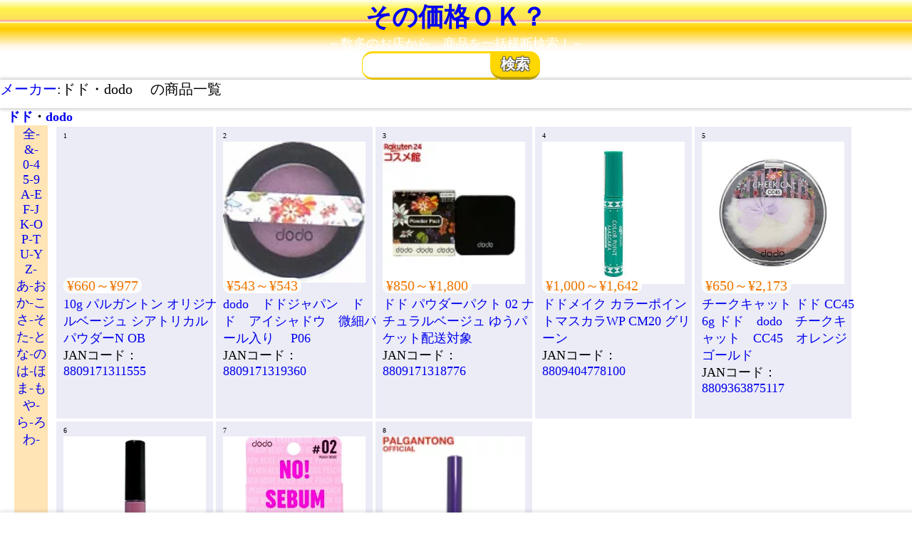

--- FILE ---
content_type: text/html; charset=utf-8
request_url: https://kaimono.benzo.jp/mi/?n=dodo
body_size: 5832
content:
<!doctype html> <html lang="ja"> <head> <meta charset="utf-8"> <meta name="viewport" content="width=device-width,initial-scale=1"> <!-- Google Tag Manager --> <script>(function(w,d,s,l,i){w[l]=w[l]||[];w[l].push({'gtm.start': new Date().getTime(),event:'gtm.js'});var f=d.getElementsByTagName(s)[0], j=d.createElement(s),dl=l!='dataLayer'?'&l='+l:'';j.async=true;j.src= 'https://www.googletagmanager.com/gtm.js?id='+i+dl;f.parentNode.insertBefore(j,f); })(window,document,'script','dataLayer','GTM-PNS7K8R');</script> <!-- End Google Tag Manager --> <!-- キャッシュが効かないようにする　※あとで消す --> <!-- <meta http-equiv="Cache-Control" content="no-cache"> --> <title>～価格比較のその価格OK？～　ドド・dodo 　商品一覧</title> <meta name="description" content="　ドド・dodo 　の商品一覧です。　各商品の最安値をリンクから探しましょう　" /> <meta name="author" content="benzo" /> <meta name="page-type" content="価格比較" /> <meta name="page-topic" content="価格比較" /> <meta name="keywords" content="{{keyword}},価格比較,横断検索,"> <!-- スタイルシート群 非mini--> <!-- <link href="./css/index.css" rel="stylesheet" type="text/css" /> <link href="./css/s_list_b.css" rel="stylesheet" type="text/css" id="CSS_S_List" /> --> <!-- スタイルシート群 　mini--> <link href="../css/index.min.css" rel="stylesheet" type="text/css" /> <link href="../css/s_list_b.min.css" rel="stylesheet" type="text/css" id="CSS_S_List" /> <link href="./sakuin.min.css" rel="stylesheet" type="text/css" id="CSS_S_List" /> <!-- JQuery --> <script src="https://ajax.googleapis.com/ajax/libs/jquery/3.4.1/jquery.min.js"></script> <!-- <script src="http://code.jquery.com/jquery-1.11.0.min.js"></script> --> </head> <body> <header class="bg_h"> <h1><a href="https://kaimono.benzo.jp/" class="CL">その価格ＯＫ？</a></h1> <p class="sub_title">～数多のお店から、商品を一括横断検索！～</p> </header> <nav> <div class="search_container"> <a href="./" id="sc_home_icon"> <svg class="icons"><use xlink:href="#home_ico"></use></svg> </a> <form method="GET" id="mainform" action="https://kaimono.benzo.jp/index.php"> <input type="text" name="k" id="k" class="keyword" inputmode="search" value=""/> <!-- <input type="submit" value="&#xf002"> --> <label> <input type="submit" name="image" value="検索" id="Sh"> </label> </form> </div> <!-- ソートボタン --> <div id="sub_menu" class="bg_h2"> <a href="../m/">メーカー</a>:ドド・dodo 　の商品一覧 </div> <div id="Search_options" class="bg_a"> </div> </nav> <section id="main_h"> <a href='../%E3%83%89%E3%83%89.html'>ドド</a>・<a href='../dodo.html'>dodo</a> </section> <main> <section id="sakuin"><a href='../m/?i=0' class='sa'>全- </a><a href='../m/?i=5' class='sa'>&- </a><a href='../m/?i=10' class='sa'>0-4</a><a href='../m/?i=15' class='sa'>5-9</a><a href='../m/?i=20' class='sa'>A-E</a><a href='../m/?i=25' class='sa'>F-J</a><a href='../m/?i=30' class='sa'>K-O</a><a href='../m/?i=35' class='sa'>P-T</a><a href='../m/?i=40' class='sa'>U-Y</a><a href='../m/?i=45' class='sa'>Z- </a><a href='../m/?i=50' class='sa'>あ-お</a><a href='../m/?i=55' class='sa'>か-こ</a><a href='../m/?i=60' class='sa'>さ-そ</a><a href='../m/?i=65' class='sa'>た-と</a><a href='../m/?i=70' class='sa'>な-の</a><a href='../m/?i=75' class='sa'>は-ほ</a><a href='../m/?i=80' class='sa'>ま-も</a><a href='../m/?i=85' class='sa'>や- </a><a href='../m/?i=90' class='sa'>ら-ろ</a><a href='../m/?i=95' class='sa'>わ-</a> </section> <section id="S_List"> <div class="S_itemW" value="" style="height:40rem;"> <div class="S_item_imgW"> <a href="https://kaimono.benzo.jp/8809171311555.html" ><img class="S_item_img" src="https://thumbnail.image.rakuten.co.jp/@0_mall/zagzag/cabinet/item_post02/8809171311555_m_p.jpg?_ex=128x128" alt="10g パルガントン オリジナルベージュ シアトリカルパウダーN OB"></a> <div class="S_item_Shop"><svg class="f_icon"><use xlink:href="#" ></use></svg><span class="S_item_ShopNm"><span></div> <div class="S_item_No"></div> </div> <div class="S_item_2W"> <div class=""> <span class="Yen">&yen;660～&yen;977</span> </div> <div> <a href="https://kaimono.benzo.jp/10g パルガントン オリジナルベージュ シアトリカルパウダーN OB.html" alt="10g パルガントン オリジナルベージュ シアトリカルパウダーN OB">10g パルガントン オリジナルベージュ シアトリカルパウダーN OB</a> </div> <div > JANコード：<a href="https://kaimono.benzo.jp/8809171311555.html" alt="10g パルガントン オリジナルベージュ シアトリカルパウダーN OB">8809171311555</a> </div> <div> </div> <div class="S_item_SubTitle"></div> </div> </div> <div class="S_itemW" value="" style="height:40rem;"> <div class="S_item_imgW"> <a href="https://kaimono.benzo.jp/8809171319360.html" ><img class="S_item_img" src="https://thumbnail.image.rakuten.co.jp/@0_mall/tsuruha/cabinet/shouhin01/8809171319360.jpg?_ex=128x128" alt="dodo　ドドジャパン　ドド　アイシャドウ　微細パール入り　 P06 "></a> <div class="S_item_Shop"><svg class="f_icon"><use xlink:href="#" ></use></svg><span class="S_item_ShopNm"><span></div> <div class="S_item_No"></div> </div> <div class="S_item_2W"> <div class=""> <span class="Yen">&yen;543～&yen;543</span> </div> <div> <a href="https://kaimono.benzo.jp/dodo　ドドジャパン　ドド　アイシャドウ　微細パール入り　 P06 .html" alt="dodo　ドドジャパン　ドド　アイシャドウ　微細パール入り　 P06 ">dodo　ドドジャパン　ドド　アイシャドウ　微細パール入り　 P06 </a> </div> <div > JANコード：<a href="https://kaimono.benzo.jp/8809171319360.html" alt="dodo　ドドジャパン　ドド　アイシャドウ　微細パール入り　 P06 ">8809171319360</a> </div> <div> </div> <div class="S_item_SubTitle"></div> </div> </div> <div class="S_itemW" value="" style="height:40rem;"> <div class="S_item_imgW"> <a href="https://kaimono.benzo.jp/8809171318776.html" ><img class="S_item_img" src="https://thumbnail.image.rakuten.co.jp/@0_mall/rakuten24-cosmetics/cabinet/776/8809171318776.jpg?_ex=128x128" alt="ドド パウダーパクト 02 ナチュラルベージュ ゆうパケット配送対象"></a> <div class="S_item_Shop"><svg class="f_icon"><use xlink:href="#" ></use></svg><span class="S_item_ShopNm"><span></div> <div class="S_item_No"></div> </div> <div class="S_item_2W"> <div class=""> <span class="Yen">&yen;850～&yen;1,800</span> </div> <div> <a href="https://kaimono.benzo.jp/ドド パウダーパクト 02 ナチュラルベージュ ゆうパケット配送対象.html" alt="ドド パウダーパクト 02 ナチュラルベージュ ゆうパケット配送対象">ドド パウダーパクト 02 ナチュラルベージュ ゆうパケット配送対象</a> </div> <div > JANコード：<a href="https://kaimono.benzo.jp/8809171318776.html" alt="ドド パウダーパクト 02 ナチュラルベージュ ゆうパケット配送対象">8809171318776</a> </div> <div> </div> <div class="S_item_SubTitle"></div> </div> </div> <div class="S_itemW" value="" style="height:40rem;"> <div class="S_item_imgW"> <a href="https://kaimono.benzo.jp/8809404778100.html" ><img class="S_item_img" src="https://item-shopping.c.yimg.jp/i/j/arika-select_s-8809404778100-20230515" alt="ドドメイク カラーポイントマスカラWP CM20 グリーン "></a> <div class="S_item_Shop"><svg class="f_icon"><use xlink:href="#" ></use></svg><span class="S_item_ShopNm"><span></div> <div class="S_item_No"></div> </div> <div class="S_item_2W"> <div class=""> <span class="Yen">&yen;1,000～&yen;1,642</span> </div> <div> <a href="https://kaimono.benzo.jp/ドドメイク カラーポイントマスカラWP CM20 グリーン .html" alt="ドドメイク カラーポイントマスカラWP CM20 グリーン ">ドドメイク カラーポイントマスカラWP CM20 グリーン </a> </div> <div > JANコード：<a href="https://kaimono.benzo.jp/8809404778100.html" alt="ドドメイク カラーポイントマスカラWP CM20 グリーン ">8809404778100</a> </div> <div> </div> <div class="S_item_SubTitle"></div> </div> </div> <div class="S_itemW" value="" style="height:40rem;"> <div class="S_item_imgW"> <a href="https://kaimono.benzo.jp/8809363875117.html" ><img class="S_item_img" src="https://item-shopping.c.yimg.jp/i/j/cocolocala_s-8809363875117-20221005" alt="チークキャット ドド CC45 6g ドド　dodo　チークキャット　CC45　オレンジゴールド　"></a> <div class="S_item_Shop"><svg class="f_icon"><use xlink:href="#" ></use></svg><span class="S_item_ShopNm"><span></div> <div class="S_item_No"></div> </div> <div class="S_item_2W"> <div class=""> <span class="Yen">&yen;650～&yen;2,173</span> </div> <div> <a href="https://kaimono.benzo.jp/チークキャット ドド CC45 6g ドド　dodo　チークキャット　CC45　オレンジゴールド　.html" alt="チークキャット ドド CC45 6g ドド　dodo　チークキャット　CC45　オレンジゴールド　">チークキャット ドド CC45 6g ドド　dodo　チークキャット　CC45　オレンジゴールド　</a> </div> <div > JANコード：<a href="https://kaimono.benzo.jp/8809363875117.html" alt="チークキャット ドド CC45 6g ドド　dodo　チークキャット　CC45　オレンジゴールド　">8809363875117</a> </div> <div> </div> <div class="S_item_SubTitle"></div> </div> </div> <div class="S_itemW" value="" style="height:40rem;"> <div class="S_item_imgW"> <a href="https://kaimono.benzo.jp/4589779950410.html" ><img class="S_item_img" src="https://item-shopping.c.yimg.jp/i/j/kenko-ex_1288-4589779950410mail" alt="ピンク マットグロス MG30 ドド dodo"></a> <div class="S_item_Shop"><svg class="f_icon"><use xlink:href="#" ></use></svg><span class="S_item_ShopNm"><span></div> <div class="S_item_No"></div> </div> <div class="S_item_2W"> <div class=""> <span class="Yen">&yen;654～&yen;840</span> </div> <div> <a href="https://kaimono.benzo.jp/ピンク マットグロス MG30 ドド dodo.html" alt="ピンク マットグロス MG30 ドド dodo">ピンク マットグロス MG30 ドド dodo</a> </div> <div > JANコード：<a href="https://kaimono.benzo.jp/4589779950410.html" alt="ピンク マットグロス MG30 ドド dodo">4589779950410</a> </div> <div> </div> <div class="S_item_SubTitle"></div> </div> </div> <div class="S_itemW" value="" style="height:40rem;"> <div class="S_item_imgW"> <a href="https://kaimono.benzo.jp/4589779952490.html" ><img class="S_item_img" src="https://item-shopping.c.yimg.jp/i/j/matsumotokiyoshi_4589779952490" alt="ドド ピーチベージュ トーンアップノーセバムブロック dodo トーンアップノーセバムパクト"></a> <div class="S_item_Shop"><svg class="f_icon"><use xlink:href="#" ></use></svg><span class="S_item_ShopNm"><span></div> <div class="S_item_No"></div> </div> <div class="S_item_2W"> <div class=""> <span class="Yen">&yen;1,078～&yen;1,078</span> </div> <div> <a href="https://kaimono.benzo.jp/ドド ピーチベージュ トーンアップノーセバムブロック dodo トーンアップノーセバムパクト.html" alt="ドド ピーチベージュ トーンアップノーセバムブロック dodo トーンアップノーセバムパクト">ドド ピーチベージュ トーンアップノーセバムブロック dodo トーンアップノーセバムパクト</a> </div> <div > JANコード：<a href="https://kaimono.benzo.jp/4589779952490.html" alt="ドド ピーチベージュ トーンアップノーセバムブロック dodo トーンアップノーセバムパクト">4589779952490</a> </div> <div> </div> <div class="S_item_SubTitle"></div> </div> </div> <div class="S_itemW" value="" style="height:40rem;"> <div class="S_item_imgW"> <a href="https://kaimono.benzo.jp/8809363875353.html" ><img class="S_item_img" src="https://thumbnail.image.rakuten.co.jp/@0_mall/palgantong/cabinet/dodo02/imgrc0077546063.jpg?_ex=128x128" alt="ドド アイラッシュエステ 3.5ml ゆうパケット配送対象 韓国コスメ"></a> <div class="S_item_Shop"><svg class="f_icon"><use xlink:href="#" ></use></svg><span class="S_item_ShopNm"><span></div> <div class="S_item_No"></div> </div> <div class="S_item_2W"> <div class=""> <span class="Yen">&yen;480～&yen;1,057</span> </div> <div> <a href="https://kaimono.benzo.jp/ドド アイラッシュエステ 3.5ml ゆうパケット配送対象 韓国コスメ.html" alt="ドド アイラッシュエステ 3.5ml ゆうパケット配送対象 韓国コスメ">ドド アイラッシュエステ 3.5ml ゆうパケット配送対象 韓国コスメ</a> </div> <div > JANコード：<a href="https://kaimono.benzo.jp/8809363875353.html" alt="ドド アイラッシュエステ 3.5ml ゆうパケット配送対象 韓国コスメ">8809363875353</a> </div> <div> </div> <div class="S_item_SubTitle"></div> </div> </div> </section> </main> <!-- アドブロックチェックもかねて　アドセンスをここに置く --> <footer class="con_f bg_f"> </footer> <!-- ************************************************************** --> <!-- SVG --> <svg xmlns="http://www.w3.org/2000/svg"> <symbol id="souryou" viewbox="0 0 110 71"> <circle cx="79" cy="61" r="10" fill="#ea5514"/><path d="M41 14H21C15 14 0 32 0 37v20a4 4 0 0 0 4 4h7a13.5 13.5 0 0 1 27 0h4a4 4 0 0 0 4-4V17a4 4 0 0 0-5-3zm-5 21H12v-3c0-2 10-13 13-13h11zM107 0H51a4 4 0 0 0-4 4v53a4 4 0 0 0 4 4h15a13.5 13.5 0 1 1 27 0h14a4 4 0 0 0 4-4V4a4 4 0 0 0-4-4z" fill="#ea5514"/><ellipse cx="92" cy="31" rx="9" ry="12" fill="none" stroke="#fff" stroke-miterlimit="10" stroke-width="7"/><path d="M75 16l-8 13h5v3h-6v3h6v3h-6v6h-6v-7h-6v-3h6v-3h-6v-2h5l-7-13h6l5 11 5-11z" fill="#fff"/><circle cx="24" cy="61" r="10" fill="#ea5514"/> </symbol> <symbol id="souryou2" viewbox="0 0 110 71"> <circle cx="79" cy="61" r="10" fill="#ea5514"/><path d="M41 14H21C15 14 0 32 0 37v20a4 4 0 0 0 4 4h7a13.5 13.5 0 0 1 27 0h4a4 4 0 0 0 4-4V17a4 4 0 0 0-5-3zm-5 21H12v-3c0-2 10-13 13-13h11zM107 0H51a4 4 0 0 0-4 4v53a4 4 0 0 0 4 4h15a13.5 13.5 0 1 1 27 0h14a4 4 0 0 0 4-4V4a4 4 0 0 0-4-4z" fill="#ea5514"/><ellipse cx="92" cy="31" rx="9" ry="12" fill="none" stroke="#fff" stroke-miterlimit="10" stroke-width="7"/><path d="M75 16l-8 13h5v3h-6v3h6v3h-6v6h-6v-7h-6v-3h6v-3h-6v-2h5l-7-13h6l5 11 5-11z" fill="#fff"/><circle cx="24" cy="61" r="10" fill="#ea5514"/> </symbol> <!-- アマゾン --> <symbol id="amazon" viewbox="0 0 32 32"><defs><style>.cls-1{fill:#f90;}.cls-2{fill:#fff;fill-rule:evenodd;}</style></defs><rect width="32" height="32" rx="4.6"/><path class="cls-1" d="M27.3,25.8c-13,5.8-21,.9-26.2-2-.3-.2-.8,0-.4.5,1.7,2,7.4,6.7,14.7,6.7s11.7-3.8,12.2-4.4.2-1-.3-.8Zm3.6-1.9c-.4-.4-2.1-.5-3.2-.4s-2.8.8-2.7,1.2.3,0,1,0,2.9-.4,3.4.2-.7,3.2-.9,3.6.1.6.4.3a4.7,4.7,0,0,0,1.5-2.1c.5-1,.8-2.5.5-2.8Z"/><path class="cls-2" d="M18.6,13.9a7.6,7.6,0,0,1-.8,4.2,3.5,3.5,0,0,1-2.9,1.8c-1.6,0-2.5-1.2-2.5-2.9,0-3.3,3.1-3.9,6.2-3.9Zm4.1,9.6a.9.9,0,0,1-.9.1A9.3,9.3,0,0,1,19.4,21c-2.3,2.1-3.9,2.8-6.9,2.8s-6.2-2-6.2-6.1a6.7,6.7,0,0,1,4.4-6.4c2.3-.9,5.4-1.1,7.9-1.3V9.5A4.8,4.8,0,0,0,18,6.6a2.8,2.8,0,0,0-2.3-1,3.1,3.1,0,0,0-3.3,2.3,1.1,1.1,0,0,1-.7.8L7.6,8.3A.8.8,0,0,1,7,7.4c.9-4.6,5.3-5.9,9.3-5.9,2,0,4.7.5,6.3,1.9s1.8,4.1,1.8,6.7v6.1a5.2,5.2,0,0,0,1.5,3.6c.3.4.4.8,0,1.1l-3.2,2.6h0"/></symbol> <!--　楽天　--> <symbol id="rakuten" viewbox="0 0 256 256"><defs><style>.cls-1{fill:#bf0000;}.cls-2{fill:#fff;}</style></defs><circle class="cls-1" cx="128" cy="128" r="128"/><path class="cls-2" d="M111.1,196.8V154.1h18.5l32,42.7h32.7l-38.7-51.5a47.4,47.4,0,0,0-27.5-86.1H84.9V196.8Zm0-111.4h17a21.3,21.3,0,1,1,0,42.6h-17Z"/></symbol> <!-- Yahoo --> <symbol id="Yahoo" viewbox="0 0 150.1 150"><defs><style>.cls-1{fill:#e51715;fill-rule:evenodd;}</style></defs><path class="cls-1" d="M132.4,1H17.6A17.6,17.6,0,0,0,0,18.6V133.4A17.6,17.6,0,0,0,17.6,151H132.5a17.6,17.6,0,0,0,17.6-17.6V18.6A17.8,17.8,0,0,0,132.4,1ZM83.5,98.5c-.1,1.4-.3,2.6-.4,3.9s-.3.3-.5.3H77.4l-26.1.2H44.2c.2-1.3.3-2.6.5-4h3.7A18,18,0,0,0,54,97.8a3.2,3.2,0,0,0,2.4-3.5c-.1-3.9,0-7.7,0-11.6a2,2,0,0,0-.4-1.3c-1.5-2-13.7-17.9-18.7-23.5l-3.4-3.6a4,4,0,0,0-2.3-1.2L23.3,52l-2.8-.4c.1-1.2.3-2.4.4-3.6s.2-.2.3-.3h41a14.3,14.3,0,0,1-.4,2.2c0,.2-.1.5-.1.7s-.4.8-.9.8l-12,1c5.7,8.4,12.1,16.2,18.1,24.2L81.1,64.5c1.1-1,2-2.1,3-3.2l.8-1.3-4.6-.7-6-.8a.4.4,0,0,1-.4-.4c-.2-1.2-.5-2.3-.7-3.6h35.6c-.1.2-.1.3-.2.4L106.5,58a.8.8,0,0,1-.6.4l-9.5,2a6.9,6.9,0,0,0-1.9,1c-4.1,2.8-17.8,14.3-20.8,17l-2,2.2a3.1,3.1,0,0,0-.8,2.3V97.6Zm24.3-1.1c-1,2.4-2.1,4.7-3.1,7.1l-9.1-2.7,3.2-7.2c.1-.3.2-.5.6-.3a64.5,64.5,0,0,0,8.5,2.7h.2A.3.3,0,0,0,107.8,97.4Zm20.8-38.7L110.1,90.1c-.2.4-.4.5-.8.3l-5.9-1.8-.5-.2c3.6-11.9,7.3-23.7,10.9-35.7l15.5,4.7A7.6,7.6,0,0,1,128.6,58.7Z" transform="translate(0 -1)"/></symbol> <!-- 専門店 --> <symbol id="Senmonten" viewbox="0 0 800 800"><defs><style>.cls-S{fill:#00a29a;}.cls-S2{fill:#dbede0;}</style></defs><rect class="cls-S" width="800" height="800" rx="159.2"/><path class="cls-S2" d="M662.2,216.2,628.3,0H599.5l34,248.2c0,60.4-49.4,109.8-109.8,109.8h0c-60.4,0-109.8-49.4-109.8-109.8V0H385.2V248.2c0,60.4-49.4,109.8-109.8,109.8h0c-60.4,0-109.7-49.4-109.7-109.8L203.7,0H169.3L137.5,216.2c0,77.1-61.3,140.6-137.5,144.2V644.9C0,730.2,69.8,800,155.1,800H255.6V522.6c0-60.4,49.4-109.8,109.8-109.8h69.2c60.4,0,109.8,49.4,109.8,109.8V800H644.9C730.2,800,800,730.2,800,644.9V360.4C723.6,356.9,662.2,293.4,662.2,216.2Z"/></symbol> <!--ソート--> <symbol id="sort2" viewbox="0 0 566.9 566.9"><path d="M559.1 511.8H241.9v-90.7h317.2v90.7zM423.7 235.3h-223V326h223v-90.7zm-315.8-16.9v293.4M389.1 56.4H71.9v90.7h317.2V56.4zm-281.2 466l-83.2-80m83.2 80.8l81.6-81.6m328-93.2V55.1m0-10.7l83.2 80m-83.2-80.8l-81.6 81.6" fill="none" stroke="#231815" stroke-width="39" stroke-linecap="round" stroke-miterlimit="10"/></symbol> <!--タイル--> <symbol id="tile" viewbox="0 0 20 20"><path d="M0 0h9v9H0V0zm2 2v5h5V2H2zm-2 9h9v9H0v-9zm2 2v5h5v-5H2zm9-13h9v9h-9V0zm2 2v5h5V2h-5zm-2 9h9v9h-9v-9zm2 2v5h5v-5h-5z"/></symbol> <symbol id="list" viewbox="0 0 28.35 28.35"><path fill="none" stroke="#231815" stroke-width="2" stroke-miterlimit="10" d="M1.35 1.4h4.96v4.96H1.35zM6.315 11.794v4.96h-4.96v-4.96zM6.318 21.956v4.96h-4.96v-4.96zM27.02 1.397v4.96H9.16v-4.96zM27.024 21.96v4.96H9.164v-4.96zM27.021 11.798v4.96H9.161v-4.96z"/></symbol> <!-- メニュー --> <symbol id="menu" viewbox="0 0 28.35 28.35"> <path fill="none" stroke="#231815" stroke-width="6" stroke-miterlimit="10" d="M1.32 3.88h25.95M1.1 14.71h25.95M1.1 24.71h25.95"/> </symbol> <symbol id="load_pac" viewbox="0 0 100 100"> <!--　パックマン --> <g> <circle cx="60" cy="50" r="4" fill="#df5050"> <animate attributename="cx" repeatcount="indefinite" dur="1s" values="95;35" keytimes="0;1" begin="-0.67s"></animate> <animate attributename="fill-opacity" repeatcount="indefinite" dur="1s" values="0;1;1" keytimes="0;0.2;1" begin="-0.67s"></animate> </circle> <circle cx="60" cy="50" r="4" fill="#df5050"> <animate attributename="cx" repeatcount="indefinite" dur="1s" values="95;35" keytimes="0;1" begin="-0.33s"></animate> <animate attributename="fill-opacity" repeatcount="indefinite" dur="1s" values="0;1;1" keytimes="0;0.2;1" begin="-0.33s"></animate> </circle> <circle cx="60" cy="50" r="4" fill="#df5050"> <animate attributename="cx" repeatcount="indefinite" dur="1s" values="95;35" keytimes="0;1" begin="0s"></animate> <animate attributename="fill-opacity" repeatcount="indefinite" dur="1s" values="0;1;1" keytimes="0;0.2;1" begin="0s"></animate> </circle> </g><g transform="translate(-15 0)"> <path d="M50 50L20 50A30 30 0 0 0 80 50Z" fill="#ff4949" transform="rotate(90 50 50)"></path> <path d="M50 50L20 50A30 30 0 0 0 80 50Z" fill="#ff4949"> <animatetansform attributename="transform" type="rotate" repeatcount="indefinite" dur="1s" values="0 50 50;45 50 50;0 50 50" keytimes="0;0.5;1"></animatetansform> </path> <path d="M50 50L20 50A30 30 0 0 1 80 50Z" fill="#ff4949"> <animatetansform attributename="transform" type="rotate" repeatcount="indefinite" dur="1s" values="0 50 50;-45 50 50;0 50 50" keytimes="0;0.5;1"></animatetansform> </path> </g> </symbol><!--　パックマン --> <!--　検索＋ --> <symbol id="sh_plus" x="0" y="0" viewbox="0 0 300 300"><style>.st0{stroke-width:20;stroke-linecap:round}.st0,.st1,.st2{fill:none;stroke:#333;stroke-linejoin:round;stroke-miterlimit:10}.st1{stroke-width:13;stroke-linecap:round}.st2{stroke-width:9}</style><circle class="st0" cx="136" cy="125.5" r="71"/><path class="st0" d="M179 186.5l56 59"/><ellipse class="st1" cx="136.4" cy="125" rx="39.8" ry="37.7"/><path class="st2" d="M136.4 151.8v61.8M136.4 37.8v61.8M46.8 125.5h61.8M163.9 125h61.9"/></symbol> <!--　検索＋ --> <!-- ホーム --> <symbol id="home_ico" viewbox="0 0 30 30"> <path d="M 15 2 A 1 1 0 0 0 14.300781 2.2851562 L 3.3925781 11.207031 A 1 1 0 0 0 3.3554688 11.236328 L 3.3183594 11.267578 L 3.3183594 11.269531 A 1 1 0 0 0 3 12 A 1 1 0 0 0 4 13 L 5 13 L 5 24 C 5 25.105 5.895 26 7 26 L 23 26 C 24.105 26 25 25.105 25 24 L 25 13 L 26 13 A 1 1 0 0 0 27 12 A 1 1 0 0 0 26.681641 11.267578 L 26.666016 11.255859 A 1 1 0 0 0 26.597656 11.199219 L 25 9.8925781 L 25 6 C 25 5.448 24.552 5 24 5 L 23 5 C 22.448 5 22 5.448 22 6 L 22 7.4394531 L 15.677734 2.2675781 A 1 1 0 0 0 15 2 z M 18 15 L 22 15 L 22 23 L 18 23 L 18 15 z"/> </symbol> </svg> <!--**************************************************************--> <!-- JavaScript　--> <!-- 価格スライダー --> <!-- <script type="text/javascript" src="plugin/wnumb.min.js"></script> <script type="text/javascript" src="plugin/nouislider.min.js"></script> <link href="plugin/nouislider.min.css" rel="stylesheet"> --> <!-- <script type="text/javascript" src="js/interface.js"></script> <script type="text/javascript" src="js/store.js"></script> <script type="text/javascript" src="js/main.js"></script> --> <!-- <script type="text/javascript" src="js/interface.min.js"></script> <script type="text/javascript" src="js/store.min.js"></script> <script type="text/javascript" src="js/main.min.js"></script> --> <!--　商品ボックスの高さを揃える　--> <script type="text/javascript" src="https://web.runland.co.jp/wp-content/uploads/2019/12/jquery.matchHeight.js"></script> <script async src="https://www.googletagmanager.com/gtag/js?id=UA-1110819-2" ></script> <script> window.dataLayer = window.dataLayer || []; function gtag(){dataLayer.push(arguments);} gtag('js', new Date()); gtag('config', 'UA-1110819-2'); var Raku_Json = ""; </script> </body> </html> 